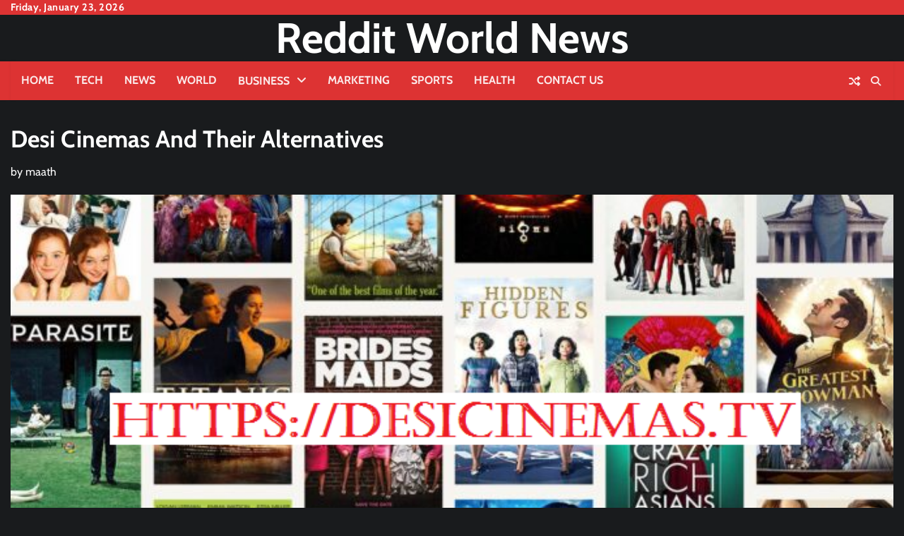

--- FILE ---
content_type: text/html; charset=UTF-8
request_url: https://redditworldnews.com/desi-cinemas/
body_size: 20400
content:
<!doctype html>
<html lang="en-US" prefix="og: https://ogp.me/ns#">
<head>
	<meta charset="UTF-8">
	<meta name="viewport" content="width=device-width, initial-scale=1">
	<link rel="profile" href="https://gmpg.org/xfn/11">
		<meta property="og:image" content="https://redditworldnews.com/wp-content/uploads/2023/03/Desi-Cinemas.png">

	<style>
#wpadminbar #wp-admin-bar-wccp_free_top_button .ab-icon:before {
	content: "\f160";
	color: #02CA02;
	top: 3px;
}
#wpadminbar #wp-admin-bar-wccp_free_top_button .ab-icon {
	transform: rotate(45deg);
}
</style>

<!-- Search Engine Optimization by Rank Math - https://rankmath.com/ -->
<title>Desi Cinemas And Their Alternatives</title>
<meta name="description" content="Desi Cinemas, a popular site for streaming desi movies, is the perfect choice for movie lovers who prefer Bollywood and other Indian films."/>
<meta name="robots" content="follow, index, max-snippet:-1, max-video-preview:-1, max-image-preview:large"/>
<link rel="canonical" href="https://redditworldnews.com/desi-cinemas/" />
<meta property="og:locale" content="en_US" />
<meta property="og:type" content="article" />
<meta property="og:title" content="Desi Cinemas And Their Alternatives" />
<meta property="og:description" content="Desi Cinemas, a popular site for streaming desi movies, is the perfect choice for movie lovers who prefer Bollywood and other Indian films." />
<meta property="og:url" content="https://redditworldnews.com/desi-cinemas/" />
<meta property="og:site_name" content="Reddit World News" />
<meta property="article:tag" content="5movies" />
<meta property="article:tag" content="Bounce TV" />
<meta property="article:tag" content="Desi Cinemas" />
<meta property="article:tag" content="Filmrise" />
<meta property="article:tag" content="Gorillavids" />
<meta property="article:tag" content="Mkvcinemas" />
<meta property="article:tag" content="Moviesverse" />
<meta property="article:tag" content="My Download Tube" />
<meta property="article:tag" content="Play Desi" />
<meta property="article:tag" content="Tvbollypro" />
<meta property="article:tag" content="Vumoo" />
<meta property="article:tag" content="Yidio" />
<meta property="article:section" content="Entertainment" />
<meta property="og:updated_time" content="2023-03-12T12:47:31+00:00" />
<meta property="og:image" content="https://redditworldnews.com/wp-content/uploads/2023/03/Desi-Cinemas.png" />
<meta property="og:image:secure_url" content="https://redditworldnews.com/wp-content/uploads/2023/03/Desi-Cinemas.png" />
<meta property="og:image:width" content="677" />
<meta property="og:image:height" content="347" />
<meta property="og:image:alt" content="Desi Cinemas" />
<meta property="og:image:type" content="image/png" />
<meta property="article:published_time" content="2023-03-12T12:05:51+00:00" />
<meta property="article:modified_time" content="2023-03-12T12:47:31+00:00" />
<meta name="twitter:card" content="summary_large_image" />
<meta name="twitter:title" content="Desi Cinemas And Their Alternatives" />
<meta name="twitter:description" content="Desi Cinemas, a popular site for streaming desi movies, is the perfect choice for movie lovers who prefer Bollywood and other Indian films." />
<meta name="twitter:image" content="https://redditworldnews.com/wp-content/uploads/2023/03/Desi-Cinemas.png" />
<meta name="twitter:label1" content="Written by" />
<meta name="twitter:data1" content="maath" />
<meta name="twitter:label2" content="Time to read" />
<meta name="twitter:data2" content="9 minutes" />
<script type="application/ld+json" class="rank-math-schema">{"@context":"https://schema.org","@graph":[{"@type":["Person","Organization"],"@id":"https://redditworldnews.com/#person","name":"Staff Writer","logo":{"@type":"ImageObject","@id":"https://redditworldnews.com/#logo","url":"https://redditworldnews.com/wp-content/uploads/2020/12/Reddit-logo-1.png","contentUrl":"https://redditworldnews.com/wp-content/uploads/2020/12/Reddit-logo-1.png","caption":"Reddit World News","inLanguage":"en-US","width":"5000","height":"3000"},"image":{"@type":"ImageObject","@id":"https://redditworldnews.com/#logo","url":"https://redditworldnews.com/wp-content/uploads/2020/12/Reddit-logo-1.png","contentUrl":"https://redditworldnews.com/wp-content/uploads/2020/12/Reddit-logo-1.png","caption":"Reddit World News","inLanguage":"en-US","width":"5000","height":"3000"}},{"@type":"WebSite","@id":"https://redditworldnews.com/#website","url":"https://redditworldnews.com","name":"Reddit World News","publisher":{"@id":"https://redditworldnews.com/#person"},"inLanguage":"en-US"},{"@type":"ImageObject","@id":"https://redditworldnews.com/wp-content/uploads/2023/03/Desi-Cinemas.png","url":"https://redditworldnews.com/wp-content/uploads/2023/03/Desi-Cinemas.png","width":"677","height":"347","caption":"Desi Cinemas","inLanguage":"en-US"},{"@type":"WebPage","@id":"https://redditworldnews.com/desi-cinemas/#webpage","url":"https://redditworldnews.com/desi-cinemas/","name":"Desi Cinemas And Their Alternatives","datePublished":"2023-03-12T12:05:51+00:00","dateModified":"2023-03-12T12:47:31+00:00","isPartOf":{"@id":"https://redditworldnews.com/#website"},"primaryImageOfPage":{"@id":"https://redditworldnews.com/wp-content/uploads/2023/03/Desi-Cinemas.png"},"inLanguage":"en-US"},{"@type":"Person","@id":"https://redditworldnews.com/author/maath/","name":"maath","url":"https://redditworldnews.com/author/maath/","image":{"@type":"ImageObject","@id":"https://secure.gravatar.com/avatar/fb9eddbdd5d20a4abf6dbc8eab80f31d334330140b8047ea96685387118c271d?s=96&amp;r=g","url":"https://secure.gravatar.com/avatar/fb9eddbdd5d20a4abf6dbc8eab80f31d334330140b8047ea96685387118c271d?s=96&amp;r=g","caption":"maath","inLanguage":"en-US"}},{"@type":"BlogPosting","headline":"Desi Cinemas And Their Alternatives","keywords":"Desi Cinemas","datePublished":"2023-03-12T12:05:51+00:00","dateModified":"2023-03-12T12:47:31+00:00","author":{"@id":"https://redditworldnews.com/author/maath/","name":"maath"},"publisher":{"@id":"https://redditworldnews.com/#person"},"description":"Desi Cinemas, a popular site for streaming desi movies, is the perfect choice for movie lovers who prefer Bollywood and other Indian films.","name":"Desi Cinemas And Their Alternatives","@id":"https://redditworldnews.com/desi-cinemas/#richSnippet","isPartOf":{"@id":"https://redditworldnews.com/desi-cinemas/#webpage"},"image":{"@id":"https://redditworldnews.com/wp-content/uploads/2023/03/Desi-Cinemas.png"},"inLanguage":"en-US","mainEntityOfPage":{"@id":"https://redditworldnews.com/desi-cinemas/#webpage"}}]}</script>
<!-- /Rank Math WordPress SEO plugin -->

<link rel="amphtml" href="https://redditworldnews.com/desi-cinemas/amp/" /><meta name="generator" content="AMP for WP 1.1.11"/><link rel="alternate" type="application/rss+xml" title="Reddit World News &raquo; Feed" href="https://redditworldnews.com/feed/" />
<link rel="alternate" type="application/rss+xml" title="Reddit World News &raquo; Comments Feed" href="https://redditworldnews.com/comments/feed/" />
<link rel="alternate" type="application/rss+xml" title="Reddit World News &raquo; Desi Cinemas And Their Alternatives Comments Feed" href="https://redditworldnews.com/desi-cinemas/feed/" />
<link rel="alternate" title="oEmbed (JSON)" type="application/json+oembed" href="https://redditworldnews.com/wp-json/oembed/1.0/embed?url=https%3A%2F%2Fredditworldnews.com%2Fdesi-cinemas%2F" />
<link rel="alternate" title="oEmbed (XML)" type="text/xml+oembed" href="https://redditworldnews.com/wp-json/oembed/1.0/embed?url=https%3A%2F%2Fredditworldnews.com%2Fdesi-cinemas%2F&#038;format=xml" />
<style id='wp-img-auto-sizes-contain-inline-css'>
img:is([sizes=auto i],[sizes^="auto," i]){contain-intrinsic-size:3000px 1500px}
/*# sourceURL=wp-img-auto-sizes-contain-inline-css */
</style>

<style id='wp-emoji-styles-inline-css'>

	img.wp-smiley, img.emoji {
		display: inline !important;
		border: none !important;
		box-shadow: none !important;
		height: 1em !important;
		width: 1em !important;
		margin: 0 0.07em !important;
		vertical-align: -0.1em !important;
		background: none !important;
		padding: 0 !important;
	}
/*# sourceURL=wp-emoji-styles-inline-css */
</style>
<link rel='stylesheet' id='wp-block-library-css' href='https://redditworldnews.com/wp-includes/css/dist/block-library/style.min.css?ver=6.9' media='all' />
<style id='wp-block-heading-inline-css'>
h1:where(.wp-block-heading).has-background,h2:where(.wp-block-heading).has-background,h3:where(.wp-block-heading).has-background,h4:where(.wp-block-heading).has-background,h5:where(.wp-block-heading).has-background,h6:where(.wp-block-heading).has-background{padding:1.25em 2.375em}h1.has-text-align-left[style*=writing-mode]:where([style*=vertical-lr]),h1.has-text-align-right[style*=writing-mode]:where([style*=vertical-rl]),h2.has-text-align-left[style*=writing-mode]:where([style*=vertical-lr]),h2.has-text-align-right[style*=writing-mode]:where([style*=vertical-rl]),h3.has-text-align-left[style*=writing-mode]:where([style*=vertical-lr]),h3.has-text-align-right[style*=writing-mode]:where([style*=vertical-rl]),h4.has-text-align-left[style*=writing-mode]:where([style*=vertical-lr]),h4.has-text-align-right[style*=writing-mode]:where([style*=vertical-rl]),h5.has-text-align-left[style*=writing-mode]:where([style*=vertical-lr]),h5.has-text-align-right[style*=writing-mode]:where([style*=vertical-rl]),h6.has-text-align-left[style*=writing-mode]:where([style*=vertical-lr]),h6.has-text-align-right[style*=writing-mode]:where([style*=vertical-rl]){rotate:180deg}
/*# sourceURL=https://redditworldnews.com/wp-includes/blocks/heading/style.min.css */
</style>
<style id='wp-block-image-inline-css'>
.wp-block-image>a,.wp-block-image>figure>a{display:inline-block}.wp-block-image img{box-sizing:border-box;height:auto;max-width:100%;vertical-align:bottom}@media not (prefers-reduced-motion){.wp-block-image img.hide{visibility:hidden}.wp-block-image img.show{animation:show-content-image .4s}}.wp-block-image[style*=border-radius] img,.wp-block-image[style*=border-radius]>a{border-radius:inherit}.wp-block-image.has-custom-border img{box-sizing:border-box}.wp-block-image.aligncenter{text-align:center}.wp-block-image.alignfull>a,.wp-block-image.alignwide>a{width:100%}.wp-block-image.alignfull img,.wp-block-image.alignwide img{height:auto;width:100%}.wp-block-image .aligncenter,.wp-block-image .alignleft,.wp-block-image .alignright,.wp-block-image.aligncenter,.wp-block-image.alignleft,.wp-block-image.alignright{display:table}.wp-block-image .aligncenter>figcaption,.wp-block-image .alignleft>figcaption,.wp-block-image .alignright>figcaption,.wp-block-image.aligncenter>figcaption,.wp-block-image.alignleft>figcaption,.wp-block-image.alignright>figcaption{caption-side:bottom;display:table-caption}.wp-block-image .alignleft{float:left;margin:.5em 1em .5em 0}.wp-block-image .alignright{float:right;margin:.5em 0 .5em 1em}.wp-block-image .aligncenter{margin-left:auto;margin-right:auto}.wp-block-image :where(figcaption){margin-bottom:1em;margin-top:.5em}.wp-block-image.is-style-circle-mask img{border-radius:9999px}@supports ((-webkit-mask-image:none) or (mask-image:none)) or (-webkit-mask-image:none){.wp-block-image.is-style-circle-mask img{border-radius:0;-webkit-mask-image:url('data:image/svg+xml;utf8,<svg viewBox="0 0 100 100" xmlns="http://www.w3.org/2000/svg"><circle cx="50" cy="50" r="50"/></svg>');mask-image:url('data:image/svg+xml;utf8,<svg viewBox="0 0 100 100" xmlns="http://www.w3.org/2000/svg"><circle cx="50" cy="50" r="50"/></svg>');mask-mode:alpha;-webkit-mask-position:center;mask-position:center;-webkit-mask-repeat:no-repeat;mask-repeat:no-repeat;-webkit-mask-size:contain;mask-size:contain}}:root :where(.wp-block-image.is-style-rounded img,.wp-block-image .is-style-rounded img){border-radius:9999px}.wp-block-image figure{margin:0}.wp-lightbox-container{display:flex;flex-direction:column;position:relative}.wp-lightbox-container img{cursor:zoom-in}.wp-lightbox-container img:hover+button{opacity:1}.wp-lightbox-container button{align-items:center;backdrop-filter:blur(16px) saturate(180%);background-color:#5a5a5a40;border:none;border-radius:4px;cursor:zoom-in;display:flex;height:20px;justify-content:center;opacity:0;padding:0;position:absolute;right:16px;text-align:center;top:16px;width:20px;z-index:100}@media not (prefers-reduced-motion){.wp-lightbox-container button{transition:opacity .2s ease}}.wp-lightbox-container button:focus-visible{outline:3px auto #5a5a5a40;outline:3px auto -webkit-focus-ring-color;outline-offset:3px}.wp-lightbox-container button:hover{cursor:pointer;opacity:1}.wp-lightbox-container button:focus{opacity:1}.wp-lightbox-container button:focus,.wp-lightbox-container button:hover,.wp-lightbox-container button:not(:hover):not(:active):not(.has-background){background-color:#5a5a5a40;border:none}.wp-lightbox-overlay{box-sizing:border-box;cursor:zoom-out;height:100vh;left:0;overflow:hidden;position:fixed;top:0;visibility:hidden;width:100%;z-index:100000}.wp-lightbox-overlay .close-button{align-items:center;cursor:pointer;display:flex;justify-content:center;min-height:40px;min-width:40px;padding:0;position:absolute;right:calc(env(safe-area-inset-right) + 16px);top:calc(env(safe-area-inset-top) + 16px);z-index:5000000}.wp-lightbox-overlay .close-button:focus,.wp-lightbox-overlay .close-button:hover,.wp-lightbox-overlay .close-button:not(:hover):not(:active):not(.has-background){background:none;border:none}.wp-lightbox-overlay .lightbox-image-container{height:var(--wp--lightbox-container-height);left:50%;overflow:hidden;position:absolute;top:50%;transform:translate(-50%,-50%);transform-origin:top left;width:var(--wp--lightbox-container-width);z-index:9999999999}.wp-lightbox-overlay .wp-block-image{align-items:center;box-sizing:border-box;display:flex;height:100%;justify-content:center;margin:0;position:relative;transform-origin:0 0;width:100%;z-index:3000000}.wp-lightbox-overlay .wp-block-image img{height:var(--wp--lightbox-image-height);min-height:var(--wp--lightbox-image-height);min-width:var(--wp--lightbox-image-width);width:var(--wp--lightbox-image-width)}.wp-lightbox-overlay .wp-block-image figcaption{display:none}.wp-lightbox-overlay button{background:none;border:none}.wp-lightbox-overlay .scrim{background-color:#fff;height:100%;opacity:.9;position:absolute;width:100%;z-index:2000000}.wp-lightbox-overlay.active{visibility:visible}@media not (prefers-reduced-motion){.wp-lightbox-overlay.active{animation:turn-on-visibility .25s both}.wp-lightbox-overlay.active img{animation:turn-on-visibility .35s both}.wp-lightbox-overlay.show-closing-animation:not(.active){animation:turn-off-visibility .35s both}.wp-lightbox-overlay.show-closing-animation:not(.active) img{animation:turn-off-visibility .25s both}.wp-lightbox-overlay.zoom.active{animation:none;opacity:1;visibility:visible}.wp-lightbox-overlay.zoom.active .lightbox-image-container{animation:lightbox-zoom-in .4s}.wp-lightbox-overlay.zoom.active .lightbox-image-container img{animation:none}.wp-lightbox-overlay.zoom.active .scrim{animation:turn-on-visibility .4s forwards}.wp-lightbox-overlay.zoom.show-closing-animation:not(.active){animation:none}.wp-lightbox-overlay.zoom.show-closing-animation:not(.active) .lightbox-image-container{animation:lightbox-zoom-out .4s}.wp-lightbox-overlay.zoom.show-closing-animation:not(.active) .lightbox-image-container img{animation:none}.wp-lightbox-overlay.zoom.show-closing-animation:not(.active) .scrim{animation:turn-off-visibility .4s forwards}}@keyframes show-content-image{0%{visibility:hidden}99%{visibility:hidden}to{visibility:visible}}@keyframes turn-on-visibility{0%{opacity:0}to{opacity:1}}@keyframes turn-off-visibility{0%{opacity:1;visibility:visible}99%{opacity:0;visibility:visible}to{opacity:0;visibility:hidden}}@keyframes lightbox-zoom-in{0%{transform:translate(calc((-100vw + var(--wp--lightbox-scrollbar-width))/2 + var(--wp--lightbox-initial-left-position)),calc(-50vh + var(--wp--lightbox-initial-top-position))) scale(var(--wp--lightbox-scale))}to{transform:translate(-50%,-50%) scale(1)}}@keyframes lightbox-zoom-out{0%{transform:translate(-50%,-50%) scale(1);visibility:visible}99%{visibility:visible}to{transform:translate(calc((-100vw + var(--wp--lightbox-scrollbar-width))/2 + var(--wp--lightbox-initial-left-position)),calc(-50vh + var(--wp--lightbox-initial-top-position))) scale(var(--wp--lightbox-scale));visibility:hidden}}
/*# sourceURL=https://redditworldnews.com/wp-includes/blocks/image/style.min.css */
</style>
<style id='wp-block-image-theme-inline-css'>
:root :where(.wp-block-image figcaption){color:#555;font-size:13px;text-align:center}.is-dark-theme :root :where(.wp-block-image figcaption){color:#ffffffa6}.wp-block-image{margin:0 0 1em}
/*# sourceURL=https://redditworldnews.com/wp-includes/blocks/image/theme.min.css */
</style>
<style id='wp-block-list-inline-css'>
ol,ul{box-sizing:border-box}:root :where(.wp-block-list.has-background){padding:1.25em 2.375em}
/*# sourceURL=https://redditworldnews.com/wp-includes/blocks/list/style.min.css */
</style>
<style id='wp-block-paragraph-inline-css'>
.is-small-text{font-size:.875em}.is-regular-text{font-size:1em}.is-large-text{font-size:2.25em}.is-larger-text{font-size:3em}.has-drop-cap:not(:focus):first-letter{float:left;font-size:8.4em;font-style:normal;font-weight:100;line-height:.68;margin:.05em .1em 0 0;text-transform:uppercase}body.rtl .has-drop-cap:not(:focus):first-letter{float:none;margin-left:.1em}p.has-drop-cap.has-background{overflow:hidden}:root :where(p.has-background){padding:1.25em 2.375em}:where(p.has-text-color:not(.has-link-color)) a{color:inherit}p.has-text-align-left[style*="writing-mode:vertical-lr"],p.has-text-align-right[style*="writing-mode:vertical-rl"]{rotate:180deg}
/*# sourceURL=https://redditworldnews.com/wp-includes/blocks/paragraph/style.min.css */
</style>
<style id='global-styles-inline-css'>
:root{--wp--preset--aspect-ratio--square: 1;--wp--preset--aspect-ratio--4-3: 4/3;--wp--preset--aspect-ratio--3-4: 3/4;--wp--preset--aspect-ratio--3-2: 3/2;--wp--preset--aspect-ratio--2-3: 2/3;--wp--preset--aspect-ratio--16-9: 16/9;--wp--preset--aspect-ratio--9-16: 9/16;--wp--preset--color--black: #000000;--wp--preset--color--cyan-bluish-gray: #abb8c3;--wp--preset--color--white: #ffffff;--wp--preset--color--pale-pink: #f78da7;--wp--preset--color--vivid-red: #cf2e2e;--wp--preset--color--luminous-vivid-orange: #ff6900;--wp--preset--color--luminous-vivid-amber: #fcb900;--wp--preset--color--light-green-cyan: #7bdcb5;--wp--preset--color--vivid-green-cyan: #00d084;--wp--preset--color--pale-cyan-blue: #8ed1fc;--wp--preset--color--vivid-cyan-blue: #0693e3;--wp--preset--color--vivid-purple: #9b51e0;--wp--preset--gradient--vivid-cyan-blue-to-vivid-purple: linear-gradient(135deg,rgb(6,147,227) 0%,rgb(155,81,224) 100%);--wp--preset--gradient--light-green-cyan-to-vivid-green-cyan: linear-gradient(135deg,rgb(122,220,180) 0%,rgb(0,208,130) 100%);--wp--preset--gradient--luminous-vivid-amber-to-luminous-vivid-orange: linear-gradient(135deg,rgb(252,185,0) 0%,rgb(255,105,0) 100%);--wp--preset--gradient--luminous-vivid-orange-to-vivid-red: linear-gradient(135deg,rgb(255,105,0) 0%,rgb(207,46,46) 100%);--wp--preset--gradient--very-light-gray-to-cyan-bluish-gray: linear-gradient(135deg,rgb(238,238,238) 0%,rgb(169,184,195) 100%);--wp--preset--gradient--cool-to-warm-spectrum: linear-gradient(135deg,rgb(74,234,220) 0%,rgb(151,120,209) 20%,rgb(207,42,186) 40%,rgb(238,44,130) 60%,rgb(251,105,98) 80%,rgb(254,248,76) 100%);--wp--preset--gradient--blush-light-purple: linear-gradient(135deg,rgb(255,206,236) 0%,rgb(152,150,240) 100%);--wp--preset--gradient--blush-bordeaux: linear-gradient(135deg,rgb(254,205,165) 0%,rgb(254,45,45) 50%,rgb(107,0,62) 100%);--wp--preset--gradient--luminous-dusk: linear-gradient(135deg,rgb(255,203,112) 0%,rgb(199,81,192) 50%,rgb(65,88,208) 100%);--wp--preset--gradient--pale-ocean: linear-gradient(135deg,rgb(255,245,203) 0%,rgb(182,227,212) 50%,rgb(51,167,181) 100%);--wp--preset--gradient--electric-grass: linear-gradient(135deg,rgb(202,248,128) 0%,rgb(113,206,126) 100%);--wp--preset--gradient--midnight: linear-gradient(135deg,rgb(2,3,129) 0%,rgb(40,116,252) 100%);--wp--preset--font-size--small: 12px;--wp--preset--font-size--medium: 20px;--wp--preset--font-size--large: 36px;--wp--preset--font-size--x-large: 42px;--wp--preset--font-size--regular: 16px;--wp--preset--font-size--larger: 36px;--wp--preset--font-size--huge: 48px;--wp--preset--spacing--20: 0.44rem;--wp--preset--spacing--30: 0.67rem;--wp--preset--spacing--40: 1rem;--wp--preset--spacing--50: 1.5rem;--wp--preset--spacing--60: 2.25rem;--wp--preset--spacing--70: 3.38rem;--wp--preset--spacing--80: 5.06rem;--wp--preset--shadow--natural: 6px 6px 9px rgba(0, 0, 0, 0.2);--wp--preset--shadow--deep: 12px 12px 50px rgba(0, 0, 0, 0.4);--wp--preset--shadow--sharp: 6px 6px 0px rgba(0, 0, 0, 0.2);--wp--preset--shadow--outlined: 6px 6px 0px -3px rgb(255, 255, 255), 6px 6px rgb(0, 0, 0);--wp--preset--shadow--crisp: 6px 6px 0px rgb(0, 0, 0);}:where(.is-layout-flex){gap: 0.5em;}:where(.is-layout-grid){gap: 0.5em;}body .is-layout-flex{display: flex;}.is-layout-flex{flex-wrap: wrap;align-items: center;}.is-layout-flex > :is(*, div){margin: 0;}body .is-layout-grid{display: grid;}.is-layout-grid > :is(*, div){margin: 0;}:where(.wp-block-columns.is-layout-flex){gap: 2em;}:where(.wp-block-columns.is-layout-grid){gap: 2em;}:where(.wp-block-post-template.is-layout-flex){gap: 1.25em;}:where(.wp-block-post-template.is-layout-grid){gap: 1.25em;}.has-black-color{color: var(--wp--preset--color--black) !important;}.has-cyan-bluish-gray-color{color: var(--wp--preset--color--cyan-bluish-gray) !important;}.has-white-color{color: var(--wp--preset--color--white) !important;}.has-pale-pink-color{color: var(--wp--preset--color--pale-pink) !important;}.has-vivid-red-color{color: var(--wp--preset--color--vivid-red) !important;}.has-luminous-vivid-orange-color{color: var(--wp--preset--color--luminous-vivid-orange) !important;}.has-luminous-vivid-amber-color{color: var(--wp--preset--color--luminous-vivid-amber) !important;}.has-light-green-cyan-color{color: var(--wp--preset--color--light-green-cyan) !important;}.has-vivid-green-cyan-color{color: var(--wp--preset--color--vivid-green-cyan) !important;}.has-pale-cyan-blue-color{color: var(--wp--preset--color--pale-cyan-blue) !important;}.has-vivid-cyan-blue-color{color: var(--wp--preset--color--vivid-cyan-blue) !important;}.has-vivid-purple-color{color: var(--wp--preset--color--vivid-purple) !important;}.has-black-background-color{background-color: var(--wp--preset--color--black) !important;}.has-cyan-bluish-gray-background-color{background-color: var(--wp--preset--color--cyan-bluish-gray) !important;}.has-white-background-color{background-color: var(--wp--preset--color--white) !important;}.has-pale-pink-background-color{background-color: var(--wp--preset--color--pale-pink) !important;}.has-vivid-red-background-color{background-color: var(--wp--preset--color--vivid-red) !important;}.has-luminous-vivid-orange-background-color{background-color: var(--wp--preset--color--luminous-vivid-orange) !important;}.has-luminous-vivid-amber-background-color{background-color: var(--wp--preset--color--luminous-vivid-amber) !important;}.has-light-green-cyan-background-color{background-color: var(--wp--preset--color--light-green-cyan) !important;}.has-vivid-green-cyan-background-color{background-color: var(--wp--preset--color--vivid-green-cyan) !important;}.has-pale-cyan-blue-background-color{background-color: var(--wp--preset--color--pale-cyan-blue) !important;}.has-vivid-cyan-blue-background-color{background-color: var(--wp--preset--color--vivid-cyan-blue) !important;}.has-vivid-purple-background-color{background-color: var(--wp--preset--color--vivid-purple) !important;}.has-black-border-color{border-color: var(--wp--preset--color--black) !important;}.has-cyan-bluish-gray-border-color{border-color: var(--wp--preset--color--cyan-bluish-gray) !important;}.has-white-border-color{border-color: var(--wp--preset--color--white) !important;}.has-pale-pink-border-color{border-color: var(--wp--preset--color--pale-pink) !important;}.has-vivid-red-border-color{border-color: var(--wp--preset--color--vivid-red) !important;}.has-luminous-vivid-orange-border-color{border-color: var(--wp--preset--color--luminous-vivid-orange) !important;}.has-luminous-vivid-amber-border-color{border-color: var(--wp--preset--color--luminous-vivid-amber) !important;}.has-light-green-cyan-border-color{border-color: var(--wp--preset--color--light-green-cyan) !important;}.has-vivid-green-cyan-border-color{border-color: var(--wp--preset--color--vivid-green-cyan) !important;}.has-pale-cyan-blue-border-color{border-color: var(--wp--preset--color--pale-cyan-blue) !important;}.has-vivid-cyan-blue-border-color{border-color: var(--wp--preset--color--vivid-cyan-blue) !important;}.has-vivid-purple-border-color{border-color: var(--wp--preset--color--vivid-purple) !important;}.has-vivid-cyan-blue-to-vivid-purple-gradient-background{background: var(--wp--preset--gradient--vivid-cyan-blue-to-vivid-purple) !important;}.has-light-green-cyan-to-vivid-green-cyan-gradient-background{background: var(--wp--preset--gradient--light-green-cyan-to-vivid-green-cyan) !important;}.has-luminous-vivid-amber-to-luminous-vivid-orange-gradient-background{background: var(--wp--preset--gradient--luminous-vivid-amber-to-luminous-vivid-orange) !important;}.has-luminous-vivid-orange-to-vivid-red-gradient-background{background: var(--wp--preset--gradient--luminous-vivid-orange-to-vivid-red) !important;}.has-very-light-gray-to-cyan-bluish-gray-gradient-background{background: var(--wp--preset--gradient--very-light-gray-to-cyan-bluish-gray) !important;}.has-cool-to-warm-spectrum-gradient-background{background: var(--wp--preset--gradient--cool-to-warm-spectrum) !important;}.has-blush-light-purple-gradient-background{background: var(--wp--preset--gradient--blush-light-purple) !important;}.has-blush-bordeaux-gradient-background{background: var(--wp--preset--gradient--blush-bordeaux) !important;}.has-luminous-dusk-gradient-background{background: var(--wp--preset--gradient--luminous-dusk) !important;}.has-pale-ocean-gradient-background{background: var(--wp--preset--gradient--pale-ocean) !important;}.has-electric-grass-gradient-background{background: var(--wp--preset--gradient--electric-grass) !important;}.has-midnight-gradient-background{background: var(--wp--preset--gradient--midnight) !important;}.has-small-font-size{font-size: var(--wp--preset--font-size--small) !important;}.has-medium-font-size{font-size: var(--wp--preset--font-size--medium) !important;}.has-large-font-size{font-size: var(--wp--preset--font-size--large) !important;}.has-x-large-font-size{font-size: var(--wp--preset--font-size--x-large) !important;}
/*# sourceURL=global-styles-inline-css */
</style>

<style id='classic-theme-styles-inline-css'>
/*! This file is auto-generated */
.wp-block-button__link{color:#fff;background-color:#32373c;border-radius:9999px;box-shadow:none;text-decoration:none;padding:calc(.667em + 2px) calc(1.333em + 2px);font-size:1.125em}.wp-block-file__button{background:#32373c;color:#fff;text-decoration:none}
/*# sourceURL=/wp-includes/css/classic-themes.min.css */
</style>
<link rel='stylesheet' id='pj-news-ticker-css' href='https://redditworldnews.com/wp-content/plugins/pj-news-ticker/public/css/pj-news-ticker.css?ver=1.9.8' media='all' />
<link rel='stylesheet' id='random-news-fonts-css' href='https://redditworldnews.com/wp-content/fonts/37d85c1a5d79955f04c1c27ae7a97afd.css' media='all' />
<link rel='stylesheet' id='random-news-slick-style-css' href='https://redditworldnews.com/wp-content/themes/random-news/assets/css/slick.min.css?ver=1.8.0' media='all' />
<link rel='stylesheet' id='random-news-fontawesome-style-css' href='https://redditworldnews.com/wp-content/themes/random-news/assets/css/fontawesome.min.css?ver=6.4.2' media='all' />
<link rel='stylesheet' id='random-news-blocks-style-css' href='https://redditworldnews.com/wp-content/themes/random-news/assets/css/blocks.min.css?ver=6.9' media='all' />
<link rel='stylesheet' id='random-news-style-css' href='https://redditworldnews.com/wp-content/themes/random-news/style.css?ver=1.0.5' media='all' />
<link rel='stylesheet' id='reality-news-style-css' href='https://redditworldnews.com/wp-content/themes/reality-news/style.css?ver=1.0.2' media='all' />
<link rel='stylesheet' id='random-news-endless-river-style-css' href='https://redditworldnews.com/wp-content/themes/random-news/assets/css/endless-river.min.css?ver=1.8.0' media='all' />
<script src="https://redditworldnews.com/wp-includes/js/jquery/jquery.min.js?ver=3.7.1" id="jquery-core-js"></script>
<script src="https://redditworldnews.com/wp-includes/js/jquery/jquery-migrate.min.js?ver=3.4.1" id="jquery-migrate-js"></script>
<script src="https://redditworldnews.com/wp-content/plugins/pj-news-ticker/public/js/pj-news-ticker.js?ver=1.9.8" id="pj-news-ticker-js"></script>
<link rel="https://api.w.org/" href="https://redditworldnews.com/wp-json/" /><link rel="alternate" title="JSON" type="application/json" href="https://redditworldnews.com/wp-json/wp/v2/posts/9923" /><link rel="EditURI" type="application/rsd+xml" title="RSD" href="https://redditworldnews.com/xmlrpc.php?rsd" />
<meta name="generator" content="WordPress 6.9" />
<link rel='shortlink' href='https://redditworldnews.com/?p=9923' />
<script id="wpcp_disable_selection" type="text/javascript">
var image_save_msg='You are not allowed to save images!';
	var no_menu_msg='Context Menu disabled!';
	var smessage = "Content is protected !!";

function disableEnterKey(e)
{
	var elemtype = e.target.tagName;
	
	elemtype = elemtype.toUpperCase();
	
	if (elemtype == "TEXT" || elemtype == "TEXTAREA" || elemtype == "INPUT" || elemtype == "PASSWORD" || elemtype == "SELECT" || elemtype == "OPTION" || elemtype == "EMBED")
	{
		elemtype = 'TEXT';
	}
	
	if (e.ctrlKey){
     var key;
     if(window.event)
          key = window.event.keyCode;     //IE
     else
          key = e.which;     //firefox (97)
    //if (key != 17) alert(key);
     if (elemtype!= 'TEXT' && (key == 97 || key == 65 || key == 67 || key == 99 || key == 88 || key == 120 || key == 26 || key == 85  || key == 86 || key == 83 || key == 43 || key == 73))
     {
		if(wccp_free_iscontenteditable(e)) return true;
		show_wpcp_message('You are not allowed to copy content or view source');
		return false;
     }else
     	return true;
     }
}


/*For contenteditable tags*/
function wccp_free_iscontenteditable(e)
{
	var e = e || window.event; // also there is no e.target property in IE. instead IE uses window.event.srcElement
  	
	var target = e.target || e.srcElement;

	var elemtype = e.target.nodeName;
	
	elemtype = elemtype.toUpperCase();
	
	var iscontenteditable = "false";
		
	if(typeof target.getAttribute!="undefined" ) iscontenteditable = target.getAttribute("contenteditable"); // Return true or false as string
	
	var iscontenteditable2 = false;
	
	if(typeof target.isContentEditable!="undefined" ) iscontenteditable2 = target.isContentEditable; // Return true or false as boolean

	if(target.parentElement.isContentEditable) iscontenteditable2 = true;
	
	if (iscontenteditable == "true" || iscontenteditable2 == true)
	{
		if(typeof target.style!="undefined" ) target.style.cursor = "text";
		
		return true;
	}
}

////////////////////////////////////
function disable_copy(e)
{	
	var e = e || window.event; // also there is no e.target property in IE. instead IE uses window.event.srcElement
	
	var elemtype = e.target.tagName;
	
	elemtype = elemtype.toUpperCase();
	
	if (elemtype == "TEXT" || elemtype == "TEXTAREA" || elemtype == "INPUT" || elemtype == "PASSWORD" || elemtype == "SELECT" || elemtype == "OPTION" || elemtype == "EMBED")
	{
		elemtype = 'TEXT';
	}
	
	if(wccp_free_iscontenteditable(e)) return true;
	
	var isSafari = /Safari/.test(navigator.userAgent) && /Apple Computer/.test(navigator.vendor);
	
	var checker_IMG = '';
	if (elemtype == "IMG" && checker_IMG == 'checked' && e.detail >= 2) {show_wpcp_message(alertMsg_IMG);return false;}
	if (elemtype != "TEXT")
	{
		if (smessage !== "" && e.detail == 2)
			show_wpcp_message(smessage);
		
		if (isSafari)
			return true;
		else
			return false;
	}	
}

//////////////////////////////////////////
function disable_copy_ie()
{
	var e = e || window.event;
	var elemtype = window.event.srcElement.nodeName;
	elemtype = elemtype.toUpperCase();
	if(wccp_free_iscontenteditable(e)) return true;
	if (elemtype == "IMG") {show_wpcp_message(alertMsg_IMG);return false;}
	if (elemtype != "TEXT" && elemtype != "TEXTAREA" && elemtype != "INPUT" && elemtype != "PASSWORD" && elemtype != "SELECT" && elemtype != "OPTION" && elemtype != "EMBED")
	{
		return false;
	}
}	
function reEnable()
{
	return true;
}
document.onkeydown = disableEnterKey;
document.onselectstart = disable_copy_ie;
if(navigator.userAgent.indexOf('MSIE')==-1)
{
	document.onmousedown = disable_copy;
	document.onclick = reEnable;
}
function disableSelection(target)
{
    //For IE This code will work
    if (typeof target.onselectstart!="undefined")
    target.onselectstart = disable_copy_ie;
    
    //For Firefox This code will work
    else if (typeof target.style.MozUserSelect!="undefined")
    {target.style.MozUserSelect="none";}
    
    //All other  (ie: Opera) This code will work
    else
    target.onmousedown=function(){return false}
    target.style.cursor = "default";
}
//Calling the JS function directly just after body load
window.onload = function(){disableSelection(document.body);};

//////////////////special for safari Start////////////////
var onlongtouch;
var timer;
var touchduration = 1000; //length of time we want the user to touch before we do something

var elemtype = "";
function touchstart(e) {
	var e = e || window.event;
  // also there is no e.target property in IE.
  // instead IE uses window.event.srcElement
  	var target = e.target || e.srcElement;
	
	elemtype = window.event.srcElement.nodeName;
	
	elemtype = elemtype.toUpperCase();
	
	if(!wccp_pro_is_passive()) e.preventDefault();
	if (!timer) {
		timer = setTimeout(onlongtouch, touchduration);
	}
}

function touchend() {
    //stops short touches from firing the event
    if (timer) {
        clearTimeout(timer);
        timer = null;
    }
	onlongtouch();
}

onlongtouch = function(e) { //this will clear the current selection if anything selected
	
	if (elemtype != "TEXT" && elemtype != "TEXTAREA" && elemtype != "INPUT" && elemtype != "PASSWORD" && elemtype != "SELECT" && elemtype != "EMBED" && elemtype != "OPTION")	
	{
		if (window.getSelection) {
			if (window.getSelection().empty) {  // Chrome
			window.getSelection().empty();
			} else if (window.getSelection().removeAllRanges) {  // Firefox
			window.getSelection().removeAllRanges();
			}
		} else if (document.selection) {  // IE?
			document.selection.empty();
		}
		return false;
	}
};

document.addEventListener("DOMContentLoaded", function(event) { 
    window.addEventListener("touchstart", touchstart, false);
    window.addEventListener("touchend", touchend, false);
});

function wccp_pro_is_passive() {

  var cold = false,
  hike = function() {};

  try {
	  const object1 = {};
  var aid = Object.defineProperty(object1, 'passive', {
  get() {cold = true}
  });
  window.addEventListener('test', hike, aid);
  window.removeEventListener('test', hike, aid);
  } catch (e) {}

  return cold;
}
/*special for safari End*/
</script>
<script id="wpcp_disable_Right_Click" type="text/javascript">
document.ondragstart = function() { return false;}
	function nocontext(e) {
	   return false;
	}
	document.oncontextmenu = nocontext;
</script>
<style>
.unselectable
{
-moz-user-select:none;
-webkit-user-select:none;
cursor: default;
}
html
{
-webkit-touch-callout: none;
-webkit-user-select: none;
-khtml-user-select: none;
-moz-user-select: none;
-ms-user-select: none;
user-select: none;
-webkit-tap-highlight-color: rgba(0,0,0,0);
}
</style>
<script id="wpcp_css_disable_selection" type="text/javascript">
var e = document.getElementsByTagName('body')[0];
if(e)
{
	e.setAttribute('unselectable',"on");
}
</script>
	<style type="text/css">

		/* Site title */
		.site-title a{
			color: #ffffff;
		}
		/* End Site title */

	</style>
	<link rel="pingback" href="https://redditworldnews.com/xmlrpc.php">
<style type="text/css" id="breadcrumb-trail-css">.trail-items li:not(:last-child):after {content: "/";}</style>
	<style type="text/css">

		/* Site title and tagline color css */
		.site-title a{
			color: #ffffff;
		}
		.site-description {
			color: #404040;
		}
		/* End Site title and tagline color css */

		/*Typography CSS*/

		
		
		
		
	/*End Typography CSS*/

</style>

	<link rel="icon" href="https://redditworldnews.com/wp-content/uploads/2020/12/cropped-favicon-32x32.png" sizes="32x32" />
<link rel="icon" href="https://redditworldnews.com/wp-content/uploads/2020/12/cropped-favicon-192x192.png" sizes="192x192" />
<link rel="apple-touch-icon" href="https://redditworldnews.com/wp-content/uploads/2020/12/cropped-favicon-180x180.png" />
<meta name="msapplication-TileImage" content="https://redditworldnews.com/wp-content/uploads/2020/12/cropped-favicon-270x270.png" />
		<style id="wp-custom-css">
			.post-date,.post-comment{display:none!important}		</style>
		<link rel='stylesheet' id='lwptoc-main-css' href='https://redditworldnews.com/wp-content/plugins/luckywp-table-of-contents/front/assets/main.min.css?ver=2.1.14' media='all' />
</head>

<body class="wp-singular post-template-default single single-post postid-9923 single-format-standard wp-embed-responsive wp-theme-random-news wp-child-theme-reality-news unselectable dark-mode no-sidebar light-mode section-header-1 right-sidebar">
		<div id="page" class="site">
		<a class="skip-link screen-reader-text" href="#primary-content">Skip to content</a>

		<div id="loader">
			<div class="loader-container">
				<div id="preloader">
					<div class="pre-loader-7"></div>
				</div>
			</div>
		</div><!-- #loader -->

		<header id="masthead" class="site-header">
							<div class="top-header">
					<div class="theme-wrapper">
						<div class="top-header-wrap">
							<div class="left-side">
								<div class="top-info">
									Friday, January 23, 2026								</div>
							</div>

							<div class="right-side">
								<div class="social-icons">
																	</div>
							</div>
						</div>
					</div>
				</div>
						<div class="middle-header " style="background-image: url('')">
				<div class="theme-wrapper">

					
					<div class="middle-header-wrap no-advertisement_image">

						<div class="site-branding">
							
								<div class="site-identity">
																			<p class="site-title"><a href="https://redditworldnews.com/" rel="home">Reddit World News</a></p>
																		</div>

														</div><!-- .site-branding -->

						
					</div>
				</div>
			</div>
			<div class="header-outer-wrapper">
				<div class="adore-header">
					<div class="theme-wrapper">
						<div class="header-wrapper">

							<div class="header-nav-search">
								<div class="header-navigation">
									<nav id="site-navigation" class="main-navigation">
										<button class="menu-toggle" aria-controls="primary-menu" aria-expanded="false">
											<span></span>
											<span></span>
											<span></span>
										</button>
										<div class="menu-td-demo-header-menu-container"><ul id="primary-menu" class="menu"><li id="menu-item-194" class="menu-item menu-item-type-post_type menu-item-object-page menu-item-home menu-item-194"><a href="https://redditworldnews.com/">Home</a></li>
<li id="menu-item-199" class="menu-item menu-item-type-taxonomy menu-item-object-category menu-item-199"><a href="https://redditworldnews.com/category/tech/">Tech</a></li>
<li id="menu-item-195" class="menu-item menu-item-type-custom menu-item-object-custom menu-item-195"><a href="#">News</a></li>
<li id="menu-item-200" class="menu-item menu-item-type-taxonomy menu-item-object-category menu-item-200"><a href="https://redditworldnews.com/category/world/">World</a></li>
<li id="menu-item-234" class="menu-item menu-item-type-taxonomy menu-item-object-category menu-item-has-children menu-item-234"><a href="https://redditworldnews.com/category/business/">Business</a>
<ul class="sub-menu">
	<li id="menu-item-235" class="menu-item menu-item-type-taxonomy menu-item-object-category menu-item-235"><a href="https://redditworldnews.com/category/banking-finance/">Banking &#038; Finance</a></li>
	<li id="menu-item-237" class="menu-item menu-item-type-taxonomy menu-item-object-category menu-item-237"><a href="https://redditworldnews.com/category/marketing/">Marketing</a></li>
	<li id="menu-item-238" class="menu-item menu-item-type-taxonomy menu-item-object-category menu-item-238"><a href="https://redditworldnews.com/category/real-estate/">Real Estate</a></li>
	<li id="menu-item-236" class="menu-item menu-item-type-taxonomy menu-item-object-category menu-item-236"><a href="https://redditworldnews.com/category/insurance/">Insurance</a></li>
</ul>
</li>
<li id="menu-item-197" class="menu-item menu-item-type-taxonomy menu-item-object-category menu-item-197"><a href="https://redditworldnews.com/category/marketing/">Marketing</a></li>
<li id="menu-item-198" class="menu-item menu-item-type-taxonomy menu-item-object-category menu-item-198"><a href="https://redditworldnews.com/category/sport/">Sports</a></li>
<li id="menu-item-18068" class="menu-item menu-item-type-taxonomy menu-item-object-category menu-item-18068"><a href="https://redditworldnews.com/category/health/">Health</a></li>
<li id="menu-item-18112" class="menu-item menu-item-type-post_type menu-item-object-page menu-item-18112"><a href="https://redditworldnews.com/contact-us/">Contact Us</a></li>
</ul></div>									</nav><!-- #site-navigation -->
								</div>

								<div class="header-end">
																			<div class="display-random-post">
																								<a href="https://redditworldnews.com/a-guide-on-temporary-school-buildings/" title="View Random Post">
														<i class="fas fa-random"></i>
													</a>
																							</div>
																		<div class="navigation-search">
										<div class="navigation-search-wrap">
											<a href="#" title="Search" class="navigation-search-icon">
												<i class="fa fa-search"></i>
											</a>
											<div class="navigation-search-form">
												<form role="search" method="get" class="search-form" action="https://redditworldnews.com/">
				<label>
					<span class="screen-reader-text">Search for:</span>
					<input type="search" class="search-field" placeholder="Search &hellip;" value="" name="s" />
				</label>
				<input type="submit" class="search-submit" value="Search" />
			</form>											</div>
										</div>
									</div>
								</div>
							</div>
						</div>
					</div>
				</div>
			</div>
		</header><!-- #masthead -->

		<div id="primary-content" class="primary-content">

			
				<div id="content" class="site-content theme-wrapper">
					<div class="theme-wrap">

					
<main id="primary" class="site-main">

	
<article id="post-9923" class="post-9923 post type-post status-publish format-standard has-post-thumbnail hentry category-entertainment tag-5movies tag-bounce-tv tag-desi-cinemas tag-filmrise tag-gorillavids tag-mkvcinemas tag-moviesverse tag-my-download-tube tag-play-desi tag-tvbollypro tag-vumoo tag-yidio">
			<header class="entry-header">
			<h1 class="entry-title">Desi Cinemas And Their Alternatives</h1>		</header><!-- .entry-header -->
					<div class="entry-meta">
				<span class="byline"> by <span class="author vcard"><a class="url fn n" href="https://redditworldnews.com/author/maath/">maath</a></span></span>			</div><!-- .entry-meta -->
				
	
		<div class="post-thumbnail">
			<img width="677" height="347" src="https://redditworldnews.com/wp-content/uploads/2023/03/Desi-Cinemas.png" class="attachment-post-thumbnail size-post-thumbnail wp-post-image" alt="Desi Cinemas" decoding="async" fetchpriority="high" srcset="https://redditworldnews.com/wp-content/uploads/2023/03/Desi-Cinemas.png 677w, https://redditworldnews.com/wp-content/uploads/2023/03/Desi-Cinemas-300x154.png 300w" sizes="(max-width: 677px) 100vw, 677px" />		</div><!-- .post-thumbnail -->

		
	<div class="entry-content">
		<div class="lwptoc lwptoc-autoWidth lwptoc-baseItems lwptoc-light lwptoc-notInherit" data-smooth-scroll="1" data-smooth-scroll-offset="24"><div class="lwptoc_i">    <div class="lwptoc_header">
        <b class="lwptoc_title">Contents</b>                    <span class="lwptoc_toggle">
                <a href="#" class="lwptoc_toggle_label" data-label="show">hide</a>            </span>
            </div>
<div class="lwptoc_items lwptoc_items-visible">
    <div class="lwptoc_itemWrap"><div class="lwptoc_item">    <a href="#Desi_Cinemas">
                    <span class="lwptoc_item_number">1</span>
                <span class="lwptoc_item_label">Desi Cinemas</span>
    </a>
    </div><div class="lwptoc_item">    <a href="#Desi_Cinemas_Alternative">
                    <span class="lwptoc_item_number">2</span>
                <span class="lwptoc_item_label">Desi Cinemas Alternative</span>
    </a>
    </div><div class="lwptoc_item">    <a href="#DosMovies">
                    <span class="lwptoc_item_number">3</span>
                <span class="lwptoc_item_label">DosMovies</span>
    </a>
    </div><div class="lwptoc_item">    <a href="#5movies">
                    <span class="lwptoc_item_number">4</span>
                <span class="lwptoc_item_label">5movies</span>
    </a>
    </div><div class="lwptoc_item">    <a href="#Yidio">
                    <span class="lwptoc_item_number">5</span>
                <span class="lwptoc_item_label">Yidio</span>
    </a>
    </div><div class="lwptoc_item">    <a href="#Bounce_TV">
                    <span class="lwptoc_item_number">6</span>
                <span class="lwptoc_item_label">Bounce TV</span>
    </a>
    </div><div class="lwptoc_item">    <a href="#FilmRise">
                    <span class="lwptoc_item_number">7</span>
                <span class="lwptoc_item_label">FilmRise</span>
    </a>
    </div><div class="lwptoc_item">    <a href="#Mkvcinemas">
                    <span class="lwptoc_item_number">8</span>
                <span class="lwptoc_item_label">Mkvcinemas</span>
    </a>
    </div><div class="lwptoc_item">    <a href="#Tvbollypro">
                    <span class="lwptoc_item_number">9</span>
                <span class="lwptoc_item_label">Tvbollypro</span>
    </a>
    </div><div class="lwptoc_item">    <a href="#Moviesverse">
                    <span class="lwptoc_item_number">10</span>
                <span class="lwptoc_item_label">Moviesverse</span>
    </a>
    </div><div class="lwptoc_item">    <a href="#Play_Desi">
                    <span class="lwptoc_item_number">11</span>
                <span class="lwptoc_item_label">Play Desi</span>
    </a>
    </div><div class="lwptoc_item">    <a href="#Gorillavidsea">
                    <span class="lwptoc_item_number">12</span>
                <span class="lwptoc_item_label">Gorillavidsea</span>
    </a>
    </div><div class="lwptoc_item">    <a href="#Vumoo">
                    <span class="lwptoc_item_number">13</span>
                <span class="lwptoc_item_label">Vumoo</span>
    </a>
    </div><div class="lwptoc_item">    <a href="#My_Download_Tube">
                    <span class="lwptoc_item_number">14</span>
                <span class="lwptoc_item_label">My Download Tube</span>
    </a>
    </div></div></div>
</div></div>
<h2 class="wp-block-heading"><span id="Desi_Cinemas"><strong>Desi Cinemas</strong></span></h2>



<p>Desi Cinemas, a popular site for streaming desi movies, is the perfect choice for movie lovers who prefer Bollywood and other Indian films. It offers an extensive library of titles, including classics such as Sholay and recent releases such as Padmaavat. The site is also renowned for its excellent streaming quality that delivers exceptional visual and audio experiences. For those seeking DosMovies alternatives, Desi Cinemas is worth considering.</p>



<p>The site boasts a user-friendly navigation system and several filters to help viewers quickly find their desired content. It also allows users to watch videos in full HD resolution without buffering or lags. Furthermore, it has a wide range of genres available, including comedy, drama, action, romance, horror, and more, at affordable prices.</p>



<p><strong>Features of Desi Cinemas&nbsp;</strong></p>



<ul class="wp-block-list"><li>Genres Represented: Action, Comedy, Drama</li><li>Famous Films: Recent Hits</li><li>Fans Speak Out: Audience Reception</li><li>Behind the Scenes: Crew and Cast</li><li>Locations: Where to See Desi Movies</li></ul>



<h2 class="wp-block-heading"><span id="Desi_Cinemas_Alternative"><strong>Desi Cinemas</strong> <strong>Alternative</strong></span></h2>



<h2 class="wp-block-heading"><span id="DosMovies"><strong><a href="https://redditworldnews.com/dosmovies/">DosMovies </a></strong></span></h2>



<figure class="wp-block-image size-full"><img decoding="async" width="663" height="344" src="https://redditworldnews.com/wp-content/uploads/2023/03/DosMovies.png" alt="DosMovies" class="wp-image-9931" srcset="https://redditworldnews.com/wp-content/uploads/2023/03/DosMovies.png 663w, https://redditworldnews.com/wp-content/uploads/2023/03/DosMovies-300x156.png 300w" sizes="(max-width: 663px) 100vw, 663px"></figure>



<p>Are you looking for the best alternative to DosMovies? With so many streaming sites available today, choosing one that fits your needs can take time and effort. From classic films to up-and-coming indie flicks, there are plenty of places to find the entertainment you crave. This article will look at some of the tremendous DosMovies alternatives. We’ll discuss their features and benefits, as well as any drawbacks they may have.</p>



<p><strong>DosMovies Features</strong></p>



<ol class="wp-block-list"><li>Accessibility: Platforms/Devices</li><li>Content Quality: HD &amp; Subtitles</li><li>Membership Benefits: Ad-Free/Offline Viewing</li><li>Pricing Plans: Options Available</li></ol>



<h2 class="wp-block-heading"><span id="5movies"><strong><a href="https://redditworldnews.com/5movies/">5movies&nbsp;</a></strong></span></h2>



<figure class="wp-block-image size-large"><img decoding="async" width="1024" height="418" src="https://redditworldnews.com/wp-content/uploads/2023/03/5movies-1024x418.jpg" alt="5movies" class="wp-image-9928" srcset="https://redditworldnews.com/wp-content/uploads/2023/03/5movies-1024x418.jpg 1024w, https://redditworldnews.com/wp-content/uploads/2023/03/5movies-300x122.jpg 300w, https://redditworldnews.com/wp-content/uploads/2023/03/5movies-768x313.jpg 768w, https://redditworldnews.com/wp-content/uploads/2023/03/5movies-696x284.jpg 696w, https://redditworldnews.com/wp-content/uploads/2023/03/5movies-1068x435.jpg 1068w, https://redditworldnews.com/wp-content/uploads/2023/03/5movies.jpg 1236w" sizes="(max-width: 1024px) 100vw, 1024px"></figure>



<p>Are you looking for an alternative to DosMovies? Look no further! We’ve done the hard work for you and have compiled a list of five great movie streaming sites that can rival DosMovies. All the sites on our list are packed with features and provide users with access to thousands of movies, both popular titles and hidden gems. Whether you’re in the mood for something lighthearted or more serious, there’s something here for everyone. Plus, all these sites are free, so take your pick!</p>



<p>The first site on our list is 5movies – it offers an ever-expanding library of new releases and classic films from across the decades. Its user-friendly interface makes it easy to find precisely what you want; type in your favorite genre or actor and browse away!</p>



<p><strong>5movies features&nbsp;</strong></p>



<ul class="wp-block-list"><li>Search Feature</li><li>Registration Process</li><li>Movie Categories</li><li>User Ratings &amp; Reviews</li><li>Downloading Movies</li><li>Technical Support</li></ul>



<h2 class="wp-block-heading"><span id="Yidio"><strong><a href="https://redditworldnews.com/yidio/">Yidio&nbsp;</a></strong></span></h2>



<figure class="wp-block-image size-large"><img loading="lazy" decoding="async" width="1024" height="425" src="https://redditworldnews.com/wp-content/uploads/2023/03/Yidio-1024x425.jpg" alt="Yidio" class="wp-image-9940" srcset="https://redditworldnews.com/wp-content/uploads/2023/03/Yidio-1024x425.jpg 1024w, https://redditworldnews.com/wp-content/uploads/2023/03/Yidio-300x124.jpg 300w, https://redditworldnews.com/wp-content/uploads/2023/03/Yidio-768x318.jpg 768w, https://redditworldnews.com/wp-content/uploads/2023/03/Yidio-696x289.jpg 696w, https://redditworldnews.com/wp-content/uploads/2023/03/Yidio-1068x443.jpg 1068w, https://redditworldnews.com/wp-content/uploads/2023/03/Yidio.jpg 1312w" sizes="auto, (max-width: 1024px) 100vw, 1024px"></figure>



<p>Yidio is a great alternative to DosMovies for online streaming movies and TV shows. It offers users access to some of the most popular titles from all around the world, as well as specialized sections like “New Releases,” “Coming Soon,” and “Most Popular.” Yidio filters through different categories, such as drama, comedy, action, and romance. Its content is legally licensed and easy to find due to its intuitive navigation system.</p>



<p>Yidio boasts more than 10 million monthly visitors who take advantage of its vast library of options that span multiple genres, including classic films and documentary features. The site also provides information on new releases for viewers to stay up-to-date with their favorite series or movies.</p>



<p><strong>Features of Yidio</strong></p>



<ul class="wp-block-list"><li>TV Shows</li><li>Movies</li><li>Family Friendly Content</li><li>Subscription Services</li><li>Multiple Platforms</li></ul>



<h2 class="wp-block-heading"><span id="Bounce_TV"><strong><a href="https://redditworldnews.com/bounce-tv/">Bounce TV&nbsp;</a></strong></span></h2>



<figure class="wp-block-image size-large"><img loading="lazy" decoding="async" width="1024" height="512" src="https://redditworldnews.com/wp-content/uploads/2023/03/Bounce-TV-1024x512.jpg" alt="Bounce TV" class="wp-image-9929" srcset="https://redditworldnews.com/wp-content/uploads/2023/03/Bounce-TV-1024x512.jpg 1024w, https://redditworldnews.com/wp-content/uploads/2023/03/Bounce-TV-300x150.jpg 300w, https://redditworldnews.com/wp-content/uploads/2023/03/Bounce-TV-768x384.jpg 768w, https://redditworldnews.com/wp-content/uploads/2023/03/Bounce-TV-696x348.jpg 696w, https://redditworldnews.com/wp-content/uploads/2023/03/Bounce-TV-1068x534.jpg 1068w, https://redditworldnews.com/wp-content/uploads/2023/03/Bounce-TV.jpg 1287w" sizes="auto, (max-width: 1024px) 100vw, 1024px"></figure>



<p>Bounce TV is an increasingly popular streaming service with a wide selection of movies and shows for viewers to enjoy. It is quickly becoming the go-to choice for those looking for top-quality entertainment. On Bounce TV, users will find an extensive library full of classic films and television shows from all genres–from action-packed thrillers to classic romances. For cinephiles, there are even special sections devoted to various movie themes such as black classics, international films, and special holiday programming.</p>



<p>The user-friendly interface makes it easy to search for titles by genre or keyword, allowing you to explore a vast selection of content without navigating endless menus. Plus, each title has a detailed summary so you can quickly decide if it’s something you might be interested in watching.</p>



<p><strong>Features of Bounce TV</strong></p>



<ul class="wp-block-list"><li>Programming: Variety of Shows</li><li>Movies: On the Network</li><li>Original Content: Unique to Bounce TV</li><li>Live Events: Sporting and Other</li><li>Family Friendly: For All Ages</li><li>Promotional Opportunities: Advertise on Bounce TV</li></ul>



<h2 class="wp-block-heading"><span id="FilmRise"><strong><a href="https://redditworldnews.com/filmrise/">FilmRise</a></strong></span></h2>



<figure class="wp-block-image size-large"><img loading="lazy" decoding="async" width="1024" height="481" src="https://redditworldnews.com/wp-content/uploads/2023/03/Filmrise-1024x481.jpg" alt="Filmrise" class="wp-image-9932" srcset="https://redditworldnews.com/wp-content/uploads/2023/03/Filmrise-1024x481.jpg 1024w, https://redditworldnews.com/wp-content/uploads/2023/03/Filmrise-300x141.jpg 300w, https://redditworldnews.com/wp-content/uploads/2023/03/Filmrise-768x360.jpg 768w, https://redditworldnews.com/wp-content/uploads/2023/03/Filmrise-696x327.jpg 696w, https://redditworldnews.com/wp-content/uploads/2023/03/Filmrise-1068x501.jpg 1068w, https://redditworldnews.com/wp-content/uploads/2023/03/Filmrise.jpg 1302w" sizes="auto, (max-width: 1024px) 100vw, 1024px"></figure>



<p>FilmRise is a streaming service that provides viewers with an extensive library of new and classic films. It offers various genres, from comedies to thrillers to documentaries. Users can quickly and easily find their favorite movies with its intuitive search engine. The platform includes free and paid options, so there’s something for everyone. FilmRise has become one of the most popular alternatives to DosMovies due to its large selection, ad-free viewing experience, and convenient user interface.</p>



<p>The online movie catalog on FilmRise is updated daily, with new titles added each month. It gives viewers an ever-expanding list of options for choosing what to watch. The service also offers exclusive content such as behind-the-scenes interviews and behind-the-scenes footage that provide insight into how films were made and the creative process behind them.</p>



<p><strong>Features of FilmRise</strong></p>



<ul class="wp-block-list"><li>Genres Available: Variety of Films</li><li>Benefits to Viewers: Quality and Price</li><li>Discounts &amp; Deals: Special Offers</li><li>User Reviews: Popular Opinion</li></ul>



<h2 class="wp-block-heading"><span id="Mkvcinemas"><strong><a href="https://redditworldnews.com/mkvcinemas/">Mkvcinemas</a></strong></span></h2>



<figure class="wp-block-image size-large"><img loading="lazy" decoding="async" width="1024" height="418" src="https://redditworldnews.com/wp-content/uploads/2023/03/Mkvcinemas-1024x418.jpg" alt="Mkvcinemas" class="wp-image-9934" srcset="https://redditworldnews.com/wp-content/uploads/2023/03/Mkvcinemas-1024x418.jpg 1024w, https://redditworldnews.com/wp-content/uploads/2023/03/Mkvcinemas-300x122.jpg 300w, https://redditworldnews.com/wp-content/uploads/2023/03/Mkvcinemas-768x313.jpg 768w, https://redditworldnews.com/wp-content/uploads/2023/03/Mkvcinemas-696x284.jpg 696w, https://redditworldnews.com/wp-content/uploads/2023/03/Mkvcinemas-1068x435.jpg 1068w, https://redditworldnews.com/wp-content/uploads/2023/03/Mkvcinemas.jpg 1295w" sizes="auto, (max-width: 1024px) 100vw, 1024px"></figure>



<p>Mkvcinemas is one of the tremendous DosMovies alternative sites out there. It has many movies and TV shows available for streaming and numerous other features that make it stand out among other streaming services. The website provides free access to thousands of films and shows from worldwide in various languages, ensuring that everyone can find something they love.</p>



<p>The site also offers an easy-to-use interface that makes finding content a breeze – search by genre or language or browse through its huge library for something new and exciting. Additionally, Mkvcinemas also offers HD streaming quality for every movie and show on its platform so that users can enjoy the best possible viewing experience without interruption. Moreover, regular updates ensure that the latest releases are always available with just one to click away.</p>



<ul class="wp-block-list"><li>Key Features: Quality, Speed, Selection</li><li>Technical Requirements: Compatible with most devices</li><li>Security Assurance: Encrypted &amp; Safe</li><li>Subscription Options: Variety of Plans</li><li>User Experience: Easy to Use Interface</li></ul>



<h2 class="wp-block-heading"><span id="Tvbollypro"><strong><a href="https://redditworldnews.com/tvbollypro/">Tvbollypro</a></strong></span></h2>



<figure class="wp-block-image size-full"><img loading="lazy" decoding="async" width="672" height="343" src="https://redditworldnews.com/wp-content/uploads/2023/03/Tvbollypro.png" alt="Tvbollypro" class="wp-image-9938" srcset="https://redditworldnews.com/wp-content/uploads/2023/03/Tvbollypro.png 672w, https://redditworldnews.com/wp-content/uploads/2023/03/Tvbollypro-300x153.png 300w" sizes="auto, (max-width: 672px) 100vw, 672px"></figure>



<p>Tvbollypro is an online streaming website that has been gaining popularity amongst movie lovers. It is a one-stop destination for watching all the latest movies, shows, and TV series worldwide without paying anything. With its huge library of content, it has become one of the most desirable alternatives to DosMovies for those looking for a reliable source of entertainment.</p>



<p>Tvbollypro provides a wide variety of genres, such as action, comedy, drama, and horror, in both dubbed and subtitled versions. You can also find some classic movies here, which makes it even better. All these films are available in HD quality with no buffering time or any other issue while streaming them online on your device.</p>



<p><strong>TvBollypro features&nbsp;</strong></p>



<ol class="wp-block-list"><li>Video Editing Tools</li><li>Streaming and Sharing Options</li><li>Audio &amp; Visual Quality</li><li>Downloading Capabilities</li><li>Pricing Plans</li></ol>



<h2 class="wp-block-heading"><span id="Moviesverse"><strong><a href="https://redditworldnews.com/moviesverse/">Moviesverse&nbsp;</a></strong></span></h2>



<figure class="wp-block-image size-large"><img loading="lazy" decoding="async" width="1024" height="517" src="https://redditworldnews.com/wp-content/uploads/2023/03/Moviesverse-1024x517.jpg" alt="Moviesverse" class="wp-image-9935" srcset="https://redditworldnews.com/wp-content/uploads/2023/03/Moviesverse-1024x517.jpg 1024w, https://redditworldnews.com/wp-content/uploads/2023/03/Moviesverse-300x152.jpg 300w, https://redditworldnews.com/wp-content/uploads/2023/03/Moviesverse-768x388.jpg 768w, https://redditworldnews.com/wp-content/uploads/2023/03/Moviesverse-696x352.jpg 696w, https://redditworldnews.com/wp-content/uploads/2023/03/Moviesverse-1068x540.jpg 1068w, https://redditworldnews.com/wp-content/uploads/2023/03/Moviesverse.jpg 1223w" sizes="auto, (max-width: 1024px) 100vw, 1024px"></figure>



<p>Moviesverse is a revolutionary movie streaming platform providing the best digital entertainment. It has quickly become one of the most popular DosMovies alternatives, offering a wide range of features and benefits that draw viewers to its site. With Movieverse, users can access an extensive selection of movies and TV shows from Hollywood blockbusters and independent releases, allowing them to enjoy the best in entertainment from around the world.</p>



<p>The platform provides an intuitive user interface, making it easy for viewers to find their favorite titles or discover something new. With integrated search functions and personalized recommendations, users can easily find exactly what they’re looking for. Additionally, Moviesverse offers an array of interactive features, such as behind-the-scenes content and social media elements which allow for further engagement with fans across platforms.</p>



<p><strong>Moviesverse unique Features&nbsp;</strong></p>



<ol class="wp-block-list"><li>Unique Features</li><li>User Interface</li><li>Social Media Integration</li><li>Platforms Available</li><li>Video Quality and Audio Quality</li><li>Price Range</li></ol>



<h2 class="wp-block-heading"><span id="Play_Desi"><strong><a href="https://redditworldnews.com/play-desi/">Play Desi</a></strong></span></h2>



<figure class="wp-block-image size-large"><img loading="lazy" decoding="async" width="1024" height="540" src="https://redditworldnews.com/wp-content/uploads/2023/03/Play-Desi-1024x540.jpg" alt="Play Desi" class="wp-image-9937" srcset="https://redditworldnews.com/wp-content/uploads/2023/03/Play-Desi-1024x540.jpg 1024w, https://redditworldnews.com/wp-content/uploads/2023/03/Play-Desi-300x158.jpg 300w, https://redditworldnews.com/wp-content/uploads/2023/03/Play-Desi-768x405.jpg 768w, https://redditworldnews.com/wp-content/uploads/2023/03/Play-Desi-696x367.jpg 696w, https://redditworldnews.com/wp-content/uploads/2023/03/Play-Desi-1068x563.jpg 1068w, https://redditworldnews.com/wp-content/uploads/2023/03/Play-Desi.jpg 1143w" sizes="auto, (max-width: 1024px) 100vw, 1024px"></figure>



<p>Play Desi is the answer for a great alternative to Dos Movies and other online streaming services. The site offers users access to thousands of movies, TV shows, music videos, Bollywood films, and more from an extensive library. With its easy-to-navigate interface and no signup needed, Play Desi makes it easier to enjoy your favorite content without paying expensive subscription fees.</p>



<p>The range of entertainment options available on the platform is awe-inspiring. From classic Indian films like ‘Sholay’ and ‘Kabhi Khushi Kabhie Gham to new releases like ‘Dangal’ and ‘Bajrangi Bhaijaan,’ you can find something that appeals to every type of viewer on Play Desi.</p>



<p><strong>Play Desi Features&nbsp;</strong></p>



<ul class="wp-block-list"><li>Historical Context: Indian Music’s Heritage</li><li>Traditional Instruments: Tabla, Harmonium, Sitar</li><li>Contemporary Styles: Fusion, Film Music</li><li>Discussion: Benefits of Playing Desi Features</li><li>Technology: Recording and Distributing Music</li></ul>



<h2 class="wp-block-heading"><span id="Gorillavidsea"><strong><a href="https://redditworldnews.com/gorillavids/">Gorillavidsea</a></strong></span></h2>



<figure class="wp-block-image size-full"><img loading="lazy" decoding="async" width="600" height="315" src="https://redditworldnews.com/wp-content/uploads/2023/03/Gorillavids.jpg" alt="Gorillavids" class="wp-image-9933" srcset="https://redditworldnews.com/wp-content/uploads/2023/03/Gorillavids.jpg 600w, https://redditworldnews.com/wp-content/uploads/2023/03/Gorillavids-300x158.jpg 300w" sizes="auto, (max-width: 600px) 100vw, 600px"></figure>



<p>Gorillavidsea is one of the most popular alternatives to DosMovies for online streaming movies and TV shows. It’s a great way to watch your favorite films on the go without having to worry about downloading them illegally. Gorillavidsea offers an extensive library of movies and TV series that can be streamed free in HD. The site also features a handy search function, allowing users to find what they’re looking for quickly.&nbsp;</p>



<p>Additionally, the user interface is intuitive and easy to navigate, making it accessible even to first-time users. Furthermore, all content on Gorillavidsea is regularly updated so you can experience all new releases. With no need to register or sign up, this makes Gorillavidsea an excellent choice compared to other sites like DosMovies.</p>



<p><strong>Gorillavidsea Features</strong></p>



<ul class="wp-block-list"><li>Easy Video Searches: Quick Results</li><li>Stream Anywhere: Convenience</li><li>Quality Assured: Clear Picture</li><li>Customization Options: Personalize Experience</li><li>Secure Downloads: Safe and Reliable</li><li>Support Services: Accessible Help</li></ul>



<h2 class="wp-block-heading"><span id="Vumoo"><strong><a href="https://redditworldnews.com/vumoo/">Vumoo&nbsp;</a></strong></span></h2>



<figure class="wp-block-image size-full"><img loading="lazy" decoding="async" width="725" height="412" src="https://redditworldnews.com/wp-content/uploads/2023/03/Vumoo.png" alt="Vumoo" class="wp-image-9939" srcset="https://redditworldnews.com/wp-content/uploads/2023/03/Vumoo.png 725w, https://redditworldnews.com/wp-content/uploads/2023/03/Vumoo-300x170.png 300w, https://redditworldnews.com/wp-content/uploads/2023/03/Vumoo-696x396.png 696w" sizes="auto, (max-width: 725px) 100vw, 725px"></figure>



<p>When looking for an alternative to DosMovies, there is no better option than Vumoo. This streaming service has many movies and TV shows available at your fingertips. It offers viewers access to the latest releases as well as classic films. With one of the largest libraries in the streaming world, Vumoo is a powerhouse regarding entertainment options.</p>



<p>Vumoo provides users with a simple and intuitive interface.&nbsp;</p>



<p>All movies and shows are listed on the homepage, so you can quickly find what you’re looking for without sifting through endless menus or search boxes. Additionally, this streaming service boasts an impressive selection of old and new titles from around the globe. You’ll never run out of content with Vumoo! Plus, all viewing options are free and do not require subscription or download costs.</p>



<p><strong>Vumoo Features&nbsp;</strong></p>



<ul class="wp-block-list"><li>Movie/TV Show Library</li><li>User Profiles</li><li>Quality of Streams</li><li>Integrated Subtitles</li><li>Mobile App Accessibility</li></ul>



<h2 class="wp-block-heading"><span id="My_Download_Tube"><strong><a href="https://redditworldnews.com/my-download-tube/">My Download Tube</a></strong></span></h2>



<figure class="wp-block-image size-large"><img loading="lazy" decoding="async" width="1024" height="482" src="https://redditworldnews.com/wp-content/uploads/2023/03/My-Download-Tube-1024x482.jpg" alt="My Download Tube" class="wp-image-9936" srcset="https://redditworldnews.com/wp-content/uploads/2023/03/My-Download-Tube-1024x482.jpg 1024w, https://redditworldnews.com/wp-content/uploads/2023/03/My-Download-Tube-300x141.jpg 300w, https://redditworldnews.com/wp-content/uploads/2023/03/My-Download-Tube-768x361.jpg 768w, https://redditworldnews.com/wp-content/uploads/2023/03/My-Download-Tube-696x328.jpg 696w, https://redditworldnews.com/wp-content/uploads/2023/03/My-Download-Tube-1068x503.jpg 1068w, https://redditworldnews.com/wp-content/uploads/2023/03/My-Download-Tube.jpg 1209w" sizes="auto, (max-width: 1024px) 100vw, 1024px"></figure>



<p>My Download Tube is an online streaming website that offers viewers a wide selection of movies, TV shows, and other videos. It’s the perfect alternative to DosMovies, as it gives users access to a vast library of new releases, old favorites, and niche titles. With My Download Tube, you can be sure that you’ll find whatever type of movie or show you’re looking for – from classic comedies to high-octane action flicks.&nbsp;</p>



<p>Along with its vast selection, My Download Tube also features an easy-to-use interface that makes searching and watching your favorite media quick and simple. The website has been designed to be user-friendly with categories like “Recently Added” or “Genres” that help make finding what you need easier.</p>



<p><strong>My Download Tube&nbsp;</strong></p>



<p>1: Easy Accessibility</p>



<p>2: High-Quality Content</p>



<p>3: Wide Range of Content</p>



<p>4: Safe and Secure Downloads</p>



<p>5: User-Friendly Interface</p>
	</div><!-- .entry-content -->
	<footer class="entry-footer">
		<span class="cat-links">Posted in <a href="https://redditworldnews.com/category/entertainment/" rel="category tag">Entertainment</a></span>	</footer><!-- .entry-footer -->
</article><!-- #post-9923 -->

	<nav class="navigation post-navigation" aria-label="Posts">
		<h2 class="screen-reader-text">Post navigation</h2>
		<div class="nav-links"><div class="nav-previous"><a href="https://redditworldnews.com/moviesverse/" rel="prev"><span class="nav-subtitle">Previous:</span> <span class="nav-title">Moviesverse And Their Alternatives</span></a></div><div class="nav-next"><a href="https://redditworldnews.com/play-desi/" rel="next"><span class="nav-subtitle">Next:</span> <span class="nav-title">Play Desi And Their Alternatives</span></a></div></div>
	</nav>					<div class="related-posts">
						<h2>Related Posts</h2>
						<div class="theme-archive-layout grid-layout grid-column-3">
															<article id="post-13028" class="post-13028 post type-post status-publish format-standard has-post-thumbnail hentry category-entertainment tag-flixtor-se">
									<div class="post-item post-grid">
										<div class="post-item-image">
											
		<div class="post-thumbnail">
			<img width="1349" height="527" src="https://redditworldnews.com/wp-content/uploads/2023/04/Flixtor.jpg" class="attachment-post-thumbnail size-post-thumbnail wp-post-image" alt="Flixtor" decoding="async" loading="lazy" srcset="https://redditworldnews.com/wp-content/uploads/2023/04/Flixtor.jpg 1349w, https://redditworldnews.com/wp-content/uploads/2023/04/Flixtor-300x117.jpg 300w, https://redditworldnews.com/wp-content/uploads/2023/04/Flixtor-1024x400.jpg 1024w, https://redditworldnews.com/wp-content/uploads/2023/04/Flixtor-768x300.jpg 768w, https://redditworldnews.com/wp-content/uploads/2023/04/Flixtor-696x272.jpg 696w, https://redditworldnews.com/wp-content/uploads/2023/04/Flixtor-1068x417.jpg 1068w" sizes="auto, (max-width: 1349px) 100vw, 1349px" />		</div><!-- .post-thumbnail -->

												</div>
										<div class="post-item-content">
											<div class="entry-cat no-bg">
												<ul class="post-categories">
	<li><a href="https://redditworldnews.com/category/entertainment/" rel="category tag">Entertainment</a></li></ul>											</div>
											<h2 class="entry-title"><a href="https://redditworldnews.com/flixtor-se/" rel="bookmark">Flixtor.se Alternatives and its Features</a></h2>											<ul class="entry-meta">
												<li class="post-author"> <a href="https://redditworldnews.com/author/maath/">maath</a></li>
												<li class="post-date"> <span class="far fa-calendar-alt"></span>April 3, 2023</li>
												<li class="post-comment"> <span class="far fa-comment"></span>0</li>
											</ul>
											<div class="post-content">
												<p>Flixtor.se With the shutdown of Flixtor.se, users may be wondering what other streaming services are available to them that offer similar features. Luckily, there are [&hellip;]</p>
											</div><!-- post-content -->
										</div>
									</div>
								</article>
																<article id="post-7445" class="post-7445 post type-post status-publish format-standard hentry category-entertainment tag-bo-burnham">
									<div class="post-item post-grid">
										<div class="post-item-image">
																					</div>
										<div class="post-item-content">
											<div class="entry-cat no-bg">
												<ul class="post-categories">
	<li><a href="https://redditworldnews.com/category/entertainment/" rel="category tag">Entertainment</a></li></ul>											</div>
											<h2 class="entry-title"><a href="https://redditworldnews.com/words-words-words-lyrics/" rel="bookmark">Bo Burnham Lyrics &#8211; Words Words Words Lyrics</a></h2>											<ul class="entry-meta">
												<li class="post-author"> <a href="https://redditworldnews.com/author/tiffany/">Tiffany Joe</a></li>
												<li class="post-date"> <span class="far fa-calendar-alt"></span>January 20, 2019</li>
												<li class="post-comment"> <span class="far fa-comment"></span>0</li>
											</ul>
											<div class="post-content">
												<p>Words I&#8217;m a feminine Eminem, a slim shady ladyBut nice &#8217;cause I texted Haiti90 lady cops on the road and I&#8217;m arrested for doing 80Like [&hellip;]</p>
											</div><!-- post-content -->
										</div>
									</div>
								</article>
																<article id="post-8023" class="post-8023 post type-post status-publish format-standard has-post-thumbnail hentry category-entertainment tag-1xbet-online-betting tag-365-online-betting tag-agen-betting-online tag-best-online-betting">
									<div class="post-item post-grid">
										<div class="post-item-image">
											
		<div class="post-thumbnail">
			<img width="1080" height="567" src="https://redditworldnews.com/wp-content/uploads/2022/06/online-betting.jpg" class="attachment-post-thumbnail size-post-thumbnail wp-post-image" alt="online betting" decoding="async" loading="lazy" srcset="https://redditworldnews.com/wp-content/uploads/2022/06/online-betting.jpg 1080w, https://redditworldnews.com/wp-content/uploads/2022/06/online-betting-300x158.jpg 300w, https://redditworldnews.com/wp-content/uploads/2022/06/online-betting-1024x538.jpg 1024w, https://redditworldnews.com/wp-content/uploads/2022/06/online-betting-768x403.jpg 768w, https://redditworldnews.com/wp-content/uploads/2022/06/online-betting-696x365.jpg 696w, https://redditworldnews.com/wp-content/uploads/2022/06/online-betting-1068x561.jpg 1068w" sizes="auto, (max-width: 1080px) 100vw, 1080px" />		</div><!-- .post-thumbnail -->

												</div>
										<div class="post-item-content">
											<div class="entry-cat no-bg">
												<ul class="post-categories">
	<li><a href="https://redditworldnews.com/category/entertainment/" rel="category tag">Entertainment</a></li></ul>											</div>
											<h2 class="entry-title"><a href="https://redditworldnews.com/learn-more-about-online-betting/" rel="bookmark">Learn More about Online Betting</a></h2>											<ul class="entry-meta">
												<li class="post-author"> <a href="https://redditworldnews.com/author/redditworld/">Staff Writer</a></li>
												<li class="post-date"> <span class="far fa-calendar-alt"></span>June 14, 2022</li>
												<li class="post-comment"> <span class="far fa-comment"></span>0</li>
											</ul>
											<div class="post-content">
												<p>Betting has been around for many years and today it has become a multi-million dollar industry that is a hobby for many people around the [&hellip;]</p>
											</div><!-- post-content -->
										</div>
									</div>
								</article>
														</div>
					</div>
					
	</main><!-- #main -->

	
</div>

</div>
</div><!-- #content -->


<footer id="colophon" class="site-footer">
	<div class="bottom-footer">
	<div class="theme-wrapper">
		<div class="bottom-footer-info">
			<div class="site-info">
				<span>
					Copyright &copy; 2026 <a href="https://redditworldnews.com/">Reddit World News</a>					
				</span>	
			</div><!-- .site-info -->
		</div>
	</div>
</div>

</footer><!-- #colophon -->

	<a href="#" id="scroll-to-top" class="random-news-scroll-to-top"><i class="fas fa-chevron-up"></i></a>		

</div><!-- #page -->

<script type="speculationrules">
{"prefetch":[{"source":"document","where":{"and":[{"href_matches":"/*"},{"not":{"href_matches":["/wp-*.php","/wp-admin/*","/wp-content/uploads/*","/wp-content/*","/wp-content/plugins/*","/wp-content/themes/reality-news/*","/wp-content/themes/random-news/*","/*\\?(.+)"]}},{"not":{"selector_matches":"a[rel~=\"nofollow\"]"}},{"not":{"selector_matches":".no-prefetch, .no-prefetch a"}}]},"eagerness":"conservative"}]}
</script>
	<div id="wpcp-error-message" class="msgmsg-box-wpcp hideme"><span>error: </span>Content is protected !!</div>
	<script>
	var timeout_result;
	function show_wpcp_message(smessage)
	{
		if (smessage !== "")
			{
			var smessage_text = '<span>Alert: </span>'+smessage;
			document.getElementById("wpcp-error-message").innerHTML = smessage_text;
			document.getElementById("wpcp-error-message").className = "msgmsg-box-wpcp warning-wpcp showme";
			clearTimeout(timeout_result);
			timeout_result = setTimeout(hide_message, 3000);
			}
	}
	function hide_message()
	{
		document.getElementById("wpcp-error-message").className = "msgmsg-box-wpcp warning-wpcp hideme";
	}
	</script>
		<style>
	@media print {
	body * {display: none !important;}
		body:after {
		content: "You are not allowed to print preview this page, Thank you"; }
	}
	</style>
		<style type="text/css">
	#wpcp-error-message {
	    direction: ltr;
	    text-align: center;
	    transition: opacity 900ms ease 0s;
	    z-index: 99999999;
	}
	.hideme {
    	opacity:0;
    	visibility: hidden;
	}
	.showme {
    	opacity:1;
    	visibility: visible;
	}
	.msgmsg-box-wpcp {
		border:1px solid #f5aca6;
		border-radius: 10px;
		color: #555;
		font-family: Tahoma;
		font-size: 11px;
		margin: 10px;
		padding: 10px 36px;
		position: fixed;
		width: 255px;
		top: 50%;
  		left: 50%;
  		margin-top: -10px;
  		margin-left: -130px;
  		-webkit-box-shadow: 0px 0px 34px 2px rgba(242,191,191,1);
		-moz-box-shadow: 0px 0px 34px 2px rgba(242,191,191,1);
		box-shadow: 0px 0px 34px 2px rgba(242,191,191,1);
	}
	.msgmsg-box-wpcp span {
		font-weight:bold;
		text-transform:uppercase;
	}
		.warning-wpcp {
		background:#ffecec url('https://redditworldnews.com/wp-content/plugins/wp-content-copy-protector/images/warning.png') no-repeat 10px 50%;
	}
    </style>
<script src="https://redditworldnews.com/wp-content/themes/random-news/assets/js/navigation.min.js?ver=1.0.5" id="random-news-navigation-js"></script>
<script src="https://redditworldnews.com/wp-content/themes/random-news/assets/js/slick.min.js?ver=1.8.0" id="random-news-slick-script-js"></script>
<script src="https://redditworldnews.com/wp-content/themes/random-news/assets/js/endless-river.min.js?ver=1.8.0" id="random-news-endless-river-script-js"></script>
<script src="https://redditworldnews.com/wp-content/themes/random-news/assets/js/custom.min.js?ver=1.0.5" id="random-news-custom-script-js"></script>
<script src="https://redditworldnews.com/wp-content/plugins/luckywp-table-of-contents/front/assets/main.min.js?ver=2.1.14" id="lwptoc-main-js"></script>
<script id="wp-emoji-settings" type="application/json">
{"baseUrl":"https://s.w.org/images/core/emoji/17.0.2/72x72/","ext":".png","svgUrl":"https://s.w.org/images/core/emoji/17.0.2/svg/","svgExt":".svg","source":{"concatemoji":"https://redditworldnews.com/wp-includes/js/wp-emoji-release.min.js?ver=6.9"}}
</script>
<script type="module">
/*! This file is auto-generated */
const a=JSON.parse(document.getElementById("wp-emoji-settings").textContent),o=(window._wpemojiSettings=a,"wpEmojiSettingsSupports"),s=["flag","emoji"];function i(e){try{var t={supportTests:e,timestamp:(new Date).valueOf()};sessionStorage.setItem(o,JSON.stringify(t))}catch(e){}}function c(e,t,n){e.clearRect(0,0,e.canvas.width,e.canvas.height),e.fillText(t,0,0);t=new Uint32Array(e.getImageData(0,0,e.canvas.width,e.canvas.height).data);e.clearRect(0,0,e.canvas.width,e.canvas.height),e.fillText(n,0,0);const a=new Uint32Array(e.getImageData(0,0,e.canvas.width,e.canvas.height).data);return t.every((e,t)=>e===a[t])}function p(e,t){e.clearRect(0,0,e.canvas.width,e.canvas.height),e.fillText(t,0,0);var n=e.getImageData(16,16,1,1);for(let e=0;e<n.data.length;e++)if(0!==n.data[e])return!1;return!0}function u(e,t,n,a){switch(t){case"flag":return n(e,"\ud83c\udff3\ufe0f\u200d\u26a7\ufe0f","\ud83c\udff3\ufe0f\u200b\u26a7\ufe0f")?!1:!n(e,"\ud83c\udde8\ud83c\uddf6","\ud83c\udde8\u200b\ud83c\uddf6")&&!n(e,"\ud83c\udff4\udb40\udc67\udb40\udc62\udb40\udc65\udb40\udc6e\udb40\udc67\udb40\udc7f","\ud83c\udff4\u200b\udb40\udc67\u200b\udb40\udc62\u200b\udb40\udc65\u200b\udb40\udc6e\u200b\udb40\udc67\u200b\udb40\udc7f");case"emoji":return!a(e,"\ud83e\u1fac8")}return!1}function f(e,t,n,a){let r;const o=(r="undefined"!=typeof WorkerGlobalScope&&self instanceof WorkerGlobalScope?new OffscreenCanvas(300,150):document.createElement("canvas")).getContext("2d",{willReadFrequently:!0}),s=(o.textBaseline="top",o.font="600 32px Arial",{});return e.forEach(e=>{s[e]=t(o,e,n,a)}),s}function r(e){var t=document.createElement("script");t.src=e,t.defer=!0,document.head.appendChild(t)}a.supports={everything:!0,everythingExceptFlag:!0},new Promise(t=>{let n=function(){try{var e=JSON.parse(sessionStorage.getItem(o));if("object"==typeof e&&"number"==typeof e.timestamp&&(new Date).valueOf()<e.timestamp+604800&&"object"==typeof e.supportTests)return e.supportTests}catch(e){}return null}();if(!n){if("undefined"!=typeof Worker&&"undefined"!=typeof OffscreenCanvas&&"undefined"!=typeof URL&&URL.createObjectURL&&"undefined"!=typeof Blob)try{var e="postMessage("+f.toString()+"("+[JSON.stringify(s),u.toString(),c.toString(),p.toString()].join(",")+"));",a=new Blob([e],{type:"text/javascript"});const r=new Worker(URL.createObjectURL(a),{name:"wpTestEmojiSupports"});return void(r.onmessage=e=>{i(n=e.data),r.terminate(),t(n)})}catch(e){}i(n=f(s,u,c,p))}t(n)}).then(e=>{for(const n in e)a.supports[n]=e[n],a.supports.everything=a.supports.everything&&a.supports[n],"flag"!==n&&(a.supports.everythingExceptFlag=a.supports.everythingExceptFlag&&a.supports[n]);var t;a.supports.everythingExceptFlag=a.supports.everythingExceptFlag&&!a.supports.flag,a.supports.everything||((t=a.source||{}).concatemoji?r(t.concatemoji):t.wpemoji&&t.twemoji&&(r(t.twemoji),r(t.wpemoji)))});
//# sourceURL=https://redditworldnews.com/wp-includes/js/wp-emoji-loader.min.js
</script>

<script defer src="https://static.cloudflareinsights.com/beacon.min.js/vcd15cbe7772f49c399c6a5babf22c1241717689176015" integrity="sha512-ZpsOmlRQV6y907TI0dKBHq9Md29nnaEIPlkf84rnaERnq6zvWvPUqr2ft8M1aS28oN72PdrCzSjY4U6VaAw1EQ==" data-cf-beacon='{"version":"2024.11.0","token":"4ffd17372b0144528c3e446d84abd7a9","r":1,"server_timing":{"name":{"cfCacheStatus":true,"cfEdge":true,"cfExtPri":true,"cfL4":true,"cfOrigin":true,"cfSpeedBrain":true},"location_startswith":null}}' crossorigin="anonymous"></script>
</body>
</html>


<!-- Page cached by LiteSpeed Cache 7.7 on 2026-01-23 05:40:44 -->